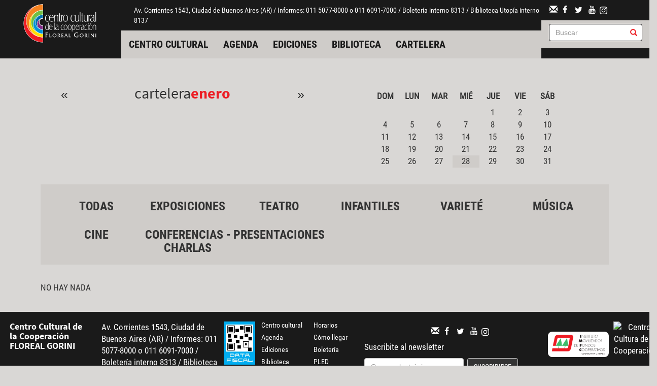

--- FILE ---
content_type: text/html; charset=utf-8
request_url: https://www.centrocultural.coop/cartelera/todas/2024-04-15
body_size: 7292
content:
<!DOCTYPE html>
<html lang="es" dir="ltr" prefix="og: http://ogp.me/ns# article: http://ogp.me/ns/article# book: http://ogp.me/ns/book# profile: http://ogp.me/ns/profile# video: http://ogp.me/ns/video# product: http://ogp.me/ns/product# content: http://purl.org/rss/1.0/modules/content/ dc: http://purl.org/dc/terms/ foaf: http://xmlns.com/foaf/0.1/ rdfs: http://www.w3.org/2000/01/rdf-schema# sioc: http://rdfs.org/sioc/ns# sioct: http://rdfs.org/sioc/types# skos: http://www.w3.org/2004/02/skos/core# xsd: http://www.w3.org/2001/XMLSchema#">
<head>
  <link rel="profile" href="http://www.w3.org/1999/xhtml/vocab" />
  <meta charset="utf-8">
  <meta name="viewport" content="width=device-width, initial-scale=1.0">
  <meta http-equiv="Content-Type" content="text/html; charset=utf-8" />
<link rel="shortcut icon" href="https://www.centrocultural.coop/sites/all/themes/custom/ccc/css/images/favicon.ico" type="image/vnd.microsoft.icon" />
<meta name="description" content="El avance hacia la utopía requiere de muchas batallas pero, sin duda, la primera es la batalla cultural" />
<meta name="generator" content="Drupal 7 (http://drupal.org)" />
<link rel="canonical" href="https://www.centrocultural.coop/cartelera/todas/2024-04-15" />
<link rel="shortlink" href="https://www.centrocultural.coop/cartelera/todas/2024-04-15" />
<meta property="og:site_name" content="Centro Cultural de la Cooperación" />
<meta property="og:type" content="article" />
<meta property="og:url" content="https://www.centrocultural.coop/cartelera/todas/2024-04-15" />
<meta property="og:title" content="Cartelera" />
<meta property="og:description" content="El avance hacia la utopía requiere de muchas batallas pero, sin duda, la primera es la batalla cultural" />
<meta property="og:image" content="http://www.centrocultural.coop/sites/www.centrocultural.coop/files/destacados/ccc.jpg" />
<meta property="og:image:url" content="http://www.centrocultural.coop/sites/www.centrocultural.coop/files/destacados/ccc.jpg" />
<meta name="dcterms.title" content="Cartelera" />
<meta name="dcterms.type" content="Text" />
<meta name="dcterms.format" content="text/html" />
<meta name="dcterms.identifier" content="https://www.centrocultural.coop/cartelera/todas/2024-04-15" />

<!-- Facebook Pixel Code -->
<script>
!function(f,b,e,v,n,t,s){if(f.fbq)return;n=f.fbq=function(){n.callMethod?
n.callMethod.apply(n,arguments):n.queue.push(arguments)};if(!f._fbq)f._fbq=n;
n.push=n;n.loaded=!0;n.version='2.0';n.queue=[];t=b.createElement(e);t.async=!0;
t.src=v;s=b.getElementsByTagName(e)[0];s.parentNode.insertBefore(t,s)}(window,
document,'script','//connect.facebook.net/en_US/fbevents.js');

fbq('init', '399416431403709');
fbq('track', 'PageView');
</script>
<noscript><img height='1' width='1' style='display:none' src='https://www.facebook.com/tr?id=399416431403709&ev=PageView&noscript=1' /></noscript>
<!-- End Facebook Pixel Code -->
  <title>Cartelera | Centro Cultural de la Cooperación</title>
  <link type="text/css" rel="stylesheet" href="https://www.centrocultural.coop/sites/www.centrocultural.coop/files/css/css_lQaZfjVpwP_oGNqdtWCSpJT1EMqXdMiU84ekLLxQnc4.css" media="all" />
<link type="text/css" rel="stylesheet" href="https://www.centrocultural.coop/sites/www.centrocultural.coop/files/css/css_DXgteG_Gvi8Yk3QdW8t4hcnsXq8hy9my8F8wPdjLSmc.css" media="all" />
<link type="text/css" rel="stylesheet" href="https://www.centrocultural.coop/sites/www.centrocultural.coop/files/css/css_VMr7xb9QX0kgq3Grz7qzARg43EJ8R5xtucoAIvXviMk.css" media="all" />
<link type="text/css" rel="stylesheet" href="https://www.centrocultural.coop/sites/www.centrocultural.coop/files/css/css_Z0vjXWNeKEUAxUZRgQlOEfUM4_qvrf41uyX5pK0Gz-0.css" media="all" />
  <!-- HTML5 element support for IE6-8 -->
  <!--[if lt IE 9]>
    <script src="https://cdn.jsdelivr.net/html5shiv/3.7.3/html5shiv-printshiv.min.js"></script>
  <![endif]-->
  <script src="https://www.centrocultural.coop/sites/all/modules/contrib/jquery_update/replace/jquery/2.1/jquery.min.js?v=2.1.4"></script>
<script src="https://www.centrocultural.coop/misc/jquery-extend-3.4.0.js?v=2.1.4"></script>
<script src="https://www.centrocultural.coop/misc/jquery-html-prefilter-3.5.0-backport.js?v=2.1.4"></script>
<script src="https://www.centrocultural.coop/misc/jquery.once.js?v=1.2"></script>
<script src="https://www.centrocultural.coop/misc/drupal.js?sdko9n"></script>
<script src="https://www.centrocultural.coop/sites/all/libraries/fitvids/jquery.fitvids.js?sdko9n"></script>
<script src="https://www.centrocultural.coop/sites/all/modules/contrib/fitvids/fitvids.js?sdko9n"></script>
<script src="https://www.centrocultural.coop/sites/www.centrocultural.coop/files/languages/es_W403b7x06JDcZkEoNtBYFCrZ6ym56vmaMX3tCI33zDA.js?sdko9n"></script>
<script src="https://www.centrocultural.coop/sites/all/libraries/colorbox/jquery.colorbox-min.js?sdko9n"></script>
<script src="https://www.centrocultural.coop/sites/all/modules/contrib/colorbox/js/colorbox.js?sdko9n"></script>
<script src="https://www.centrocultural.coop/sites/all/modules/contrib/colorbox/styles/default/colorbox_style.js?sdko9n"></script>
<script src="https://www.centrocultural.coop/sites/all/modules/contrib/google_analytics/googleanalytics.js?sdko9n"></script>
<script src="https://www.googletagmanager.com/gtag/js?id=G-LYZH1TQMB4"></script>
<script>window.dataLayer = window.dataLayer || [];function gtag(){dataLayer.push(arguments)};gtag("js", new Date());gtag("config", "G-LYZH1TQMB4", {"groups":"default","cookie_domain":".centrocultural.coop","anonymize_ip":true});</script>
<script src="https://www.centrocultural.coop/sites/all/modules/contrib/google_analytics_et/js/google_analytics_et.js?sdko9n"></script>
<script src="https://www.centrocultural.coop/sites/all/libraries/superfish/jquery.hoverIntent.minified.js?sdko9n"></script>
<script src="https://www.centrocultural.coop/sites/all/libraries/superfish/supposition.js?sdko9n"></script>
<script src="https://www.centrocultural.coop/sites/all/libraries/superfish/superfish.js?sdko9n"></script>
<script src="https://www.centrocultural.coop/sites/all/libraries/superfish/supersubs.js?sdko9n"></script>
<script src="https://www.centrocultural.coop/sites/all/modules/contrib/superfish/superfish.js?sdko9n"></script>
<script src="https://www.centrocultural.coop/sites/all/themes/custom/ccc/bootstrap/bootstrap.js?sdko9n"></script>
<script>jQuery.extend(Drupal.settings, {"basePath":"\/","pathPrefix":"","ajaxPageState":{"theme":"ccc","theme_token":"YSJZqs2wuYtTppD-nZb0SrEzvQbehzAAZcHfItGepSs","js":{"sites\/all\/themes\/contrib\/bootstrap\/js\/bootstrap.js":1,"sites\/all\/modules\/contrib\/jquery_update\/replace\/jquery\/2.1\/jquery.min.js":1,"misc\/jquery-extend-3.4.0.js":1,"misc\/jquery-html-prefilter-3.5.0-backport.js":1,"misc\/jquery.once.js":1,"misc\/drupal.js":1,"sites\/all\/libraries\/fitvids\/jquery.fitvids.js":1,"sites\/all\/modules\/contrib\/fitvids\/fitvids.js":1,"public:\/\/languages\/es_W403b7x06JDcZkEoNtBYFCrZ6ym56vmaMX3tCI33zDA.js":1,"sites\/all\/libraries\/colorbox\/jquery.colorbox-min.js":1,"sites\/all\/modules\/contrib\/colorbox\/js\/colorbox.js":1,"sites\/all\/modules\/contrib\/colorbox\/styles\/default\/colorbox_style.js":1,"sites\/all\/modules\/contrib\/google_analytics\/googleanalytics.js":1,"https:\/\/www.googletagmanager.com\/gtag\/js?id=G-LYZH1TQMB4":1,"0":1,"sites\/all\/modules\/contrib\/google_analytics_et\/js\/google_analytics_et.js":1,"sites\/all\/libraries\/superfish\/jquery.hoverIntent.minified.js":1,"sites\/all\/libraries\/superfish\/supposition.js":1,"sites\/all\/libraries\/superfish\/superfish.js":1,"sites\/all\/libraries\/superfish\/supersubs.js":1,"sites\/all\/modules\/contrib\/superfish\/superfish.js":1,"sites\/all\/themes\/custom\/ccc\/bootstrap\/bootstrap.js":1},"css":{"modules\/system\/system.base.css":1,"sites\/all\/modules\/contrib\/simplenews\/simplenews.css":1,"sites\/all\/modules\/contrib\/calendar\/css\/calendar_multiday.css":1,"sites\/all\/modules\/contrib\/date\/date_api\/date.css":1,"sites\/all\/modules\/contrib\/date\/date_popup\/themes\/datepicker.1.7.css":1,"sites\/all\/modules\/contrib\/date\/date_repeat_field\/date_repeat_field.css":1,"modules\/field\/theme\/field.css":1,"sites\/all\/modules\/contrib\/fitvids\/fitvids.css":1,"modules\/node\/node.css":1,"sites\/all\/modules\/contrib\/views\/css\/views.css":1,"sites\/all\/modules\/contrib\/ckeditor\/css\/ckeditor.css":1,"sites\/all\/modules\/contrib\/colorbox\/styles\/default\/colorbox_style.css":1,"sites\/all\/modules\/contrib\/ctools\/css\/ctools.css":1,"sites\/all\/modules\/contrib\/panels\/css\/panels.css":1,"sites\/all\/modules\/contrib\/xbbcode\/xbbcode_basic\/xbbcode_basic.css":1,"sites\/all\/modules\/contrib\/date\/date_views\/css\/date_views.css":1,"sites\/all\/libraries\/fontello\/css\/fontello.css":1,"sites\/all\/modules\/contrib\/addtoany\/addtoany.css":1,"sites\/all\/libraries\/superfish\/css\/superfish.css":1,"sites\/all\/libraries\/superfish\/css\/superfish-vertical.css":1,"sites\/all\/libraries\/superfish\/style\/default.css":1,"sites\/all\/themes\/custom\/ccc\/bootstrap\/bootstrap.css":1,"sites\/all\/themes\/custom\/ccc\/css\/style.css":1}},"colorbox":{"opacity":"0.85","current":"{current} de {total}","previous":"\u00ab Anterior","next":"Siguiente \u00bb","close":"Cerrar","maxWidth":"98%","maxHeight":"98%","fixed":true,"mobiledetect":true,"mobiledevicewidth":"480px"},"fitvids":{"custom_domains":[],"selectors":["body"],"simplifymarkup":true},"googleanalytics":{"account":["G-LYZH1TQMB4"],"trackOutbound":1,"trackMailto":1,"trackDownload":1,"trackDownloadExtensions":"7z|aac|arc|arj|asf|asx|avi|bin|csv|doc(x|m)?|dot(x|m)?|exe|flv|gif|gz|gzip|hqx|jar|jpe?g|js|mp(2|3|4|e?g)|mov(ie)?|msi|msp|pdf|phps|png|ppt(x|m)?|pot(x|m)?|pps(x|m)?|ppam|sld(x|m)?|thmx|qtm?|ra(m|r)?|sea|sit|tar|tgz|torrent|txt|wav|wma|wmv|wpd|xls(x|m|b)?|xlt(x|m)|xlam|xml|z|zip","trackColorbox":1,"trackDomainMode":1},"googleAnalyticsETSettings":{"selectors":[{"event":"submit","selector":"form[name=\u0022frBsqSimple\u0022][action=\u0022http:\/\/ccc.opac.com.ar\/pergamo\/cgi-bin\/pgopac.cgi?ISRCH\u0022]","category":"buscar","action":"opac-biblioteca","label":"","value":0,"noninteraction":true},{"event":"submit","selector":"form[name=\u0022searchform\u0022][action=\u0022https:\/\/catalogo.centrocultural.coop\/cgi-bin\/koha\/opac-search.pl\u0022]","category":"buscar","action":"opac-hemeroteca","label":"","value":0,"noninteraction":true},{"event":"submit","selector":"form[action=\u0022\/buscar\/tipo\/publicaciones\u0022]","category":"buscar","action":"biblioteca-virtual","label":"","value":0,"noninteraction":true}],"settings":[]},"superfish":[{"id":"2","sf":{"animation":{"opacity":"show","height":"show"},"speed":"fast"},"plugins":{"supposition":true,"supersubs":true}},{"id":"3","sf":{"animation":{"opacity":"show","height":"show"},"speed":"fast"},"plugins":{"supposition":true,"supersubs":{"minWidth":"4"}}},{"id":"1","sf":{"animation":{"opacity":"show","height":"show"},"speed":"fast"},"plugins":{"supposition":true,"supersubs":true}},{"id":"1","sf":{"animation":{"opacity":"show","height":"show"},"speed":"fast"},"plugins":{"supposition":true,"supersubs":true}}],"urlIsAjaxTrusted":{"\/cartelera\/todas\/2024-04-15":true,"\/buscar":true},"bootstrap":{"anchorsFix":"0","anchorsSmoothScrolling":"0","formHasError":1,"popoverEnabled":1,"popoverOptions":{"animation":1,"html":0,"placement":"right","selector":"","trigger":"click","triggerAutoclose":1,"title":"","content":"","delay":0,"container":"body"},"tooltipEnabled":1,"tooltipOptions":{"animation":1,"html":0,"placement":"auto left","selector":"","trigger":"hover focus","delay":0,"container":"body"}}});</script>
</head>
<body class="html not-front not-logged-in no-sidebars page-cartelera page-cartelera-todas page-cartelera-todas-2024-04-15 agenda ">
  <div id="skip-link">
    <a href="#main-content" class="element-invisible element-focusable">Pasar al contenido principal</a>
  </div>
    
<div id="skip-link">
  <a class="element-invisible element-focusable" href="#main-content">Jump to main content</a>
</div>

<div id="wrapper-sdt" class="col-md-48 clearfix">
          <div id="header-mobile" class="clearfix hidden-md hidden-lg">
        <div id="navigation-mobile" class="clearfix">
          <div id="logo-mobile">
            <div class="panel-pane pane-page-logo col-xs-24 col-sm-24"  >
  
      
  
  <div class="pane-content">
    <a href="/" rel="home" id="logo" title="Inicio"><img src="https://www.centrocultural.coop/sites/all/themes/custom/ccc/logo.png" alt="Inicio" /></a>  </div>

  
  </div>
          </div>
          <div id="menu-mobile">
            <button class="btn btn-primary glyphicon glyphicon-menu-hamburger pull-right" type="button" data-toggle="collapse" data-target="#nav-collapse" aria-expanded="false" aria-controls="nav-collapse"></button>
          </div>
        </div>
        <div id="nav-collapse" class="collapse">
          <div id="header-mobile">
            <div class="panel-pane pane-block pane-superfish-1 col-xs-48 col-sm-48"  >
  
      
  
  <div class="pane-content">
    <ul  id="superfish-1" class="menu sf-menu sf-main-menu sf-horizontal sf-style-default sf-total-items-5 sf-parent-items-0 sf-single-items-5 col-md-48"><li id="menu-482-1" class="first odd sf-item-1 sf-depth-1 sf-no-children"><a href="/centrocultural" title="" class="sf-depth-1">Centro cultural</a></li><li id="menu-483-1" class="middle even sf-item-2 sf-depth-1 sf-no-children"><a href="/agenda" title="" class="sf-depth-1">Agenda</a></li><li id="menu-485-1" class="middle odd sf-item-3 sf-depth-1 sf-no-children"><a href="https://www.ediciones.centrocultural.coop/" title="" target="_blank" class="sf-depth-1">Ediciones</a></li><li id="menu-604-1" class="middle even sf-item-4 sf-depth-1 sf-no-children"><a href="/biblioteca-utopia" title="" class="sf-depth-1">Biblioteca</a></li><li id="menu-1053-1" class="last odd sf-item-5 sf-depth-1 sf-no-children"><a href="/cartelera-mes" title="" class="sf-depth-1">Cartelera</a></li></ul>  </div>

  
  </div>
<div class="panel-separator"></div><div class="panel-pane pane-block pane-bean-info-ccc-header col-xs-48 col-sm-48"  >
  
      
  
  <div class="pane-content">
    <div class="entity entity-bean bean-generico clearfix" about="/block/info-ccc-header" typeof="">

  <div class="content">
    <div class="field field-name-field-body field-type-text-long field-label-hidden"><div class="field-items"><div class="field-item even"><p>Av. Corrientes 1543, Ciudad de Buenos Aires (AR) / Informes: 011 5077-8000 o 011 6091-7000 / Boletería interno 8313 /&nbsp;Biblioteca Utopía interno 8137</p>
</div></div></div>  </div>
</div>
  </div>

  
  </div>
<div class="panel-separator"></div><div class="panel-pane pane-block pane-views-a83765d567014a26343972ac6be30688 col-xs-48 col-sm-48"  >
  
      
  
  <div class="pane-content">
    <form action="/buscar" method="get" id="views-exposed-form-buscador-pane-buscador-resultados" accept-charset="UTF-8"><div><div class="views-exposed-form">
  <div class="views-exposed-widgets clearfix">
          <div id="edit-texto-wrapper" class="views-exposed-widget views-widget-filter-search_api_views_fulltext">
                        <div class="views-widget">
          <div class="form-item form-item-texto form-type-textfield form-group"><div class="has-feedback"><input placeholder="Buscar" class="form-control form-text" type="text" id="edit-texto" name="texto" value="" size="30" maxlength="128" /><span class="glyphicon glyphicon-search form-control-feedback"></span></div></div>        </div>
              </div>
                    <div class="views-exposed-widget views-submit-button">
      <button type="submit" id="edit-submit-buscador" name="" value="Aplicar" class="btn btn-info form-submit">Aplicar</button>
    </div>
      </div>
</div>
</div></form>  </div>

  
  </div>
          </div>
        </div><!--/.nav-collapse -->
      </div>
    	 <!-- #header -->
	 	 <div id="header" class="clearfix col-md-48 hidden-sm hidden-xs">
	   <div class="panel-pane pane-page-logo col-md-7 col-md-offset-1"  >
  
      
  
  <div class="pane-content">
    <a href="/" rel="home" id="logo" title="Inicio"><img src="https://www.centrocultural.coop/sites/all/themes/custom/ccc/logo.png" alt="Inicio" /></a>  </div>

  
  </div>
<div class="panel-separator"></div><div class="panel-pane pane-panels-mini pane-header-centro col-md-32"  >
  
      
  
  <div class="pane-content">
    
 <div class="row">
    <!-- main-content -->
    <div class="col-md-48">
      <div class="panel-pane pane-block pane-bean-info-ccc-header col-md-48"  >
  
      
  
  <div class="pane-content">
    <div class="entity entity-bean bean-generico clearfix" about="/block/info-ccc-header" typeof="">

  <div class="content">
    <div class="field field-name-field-body field-type-text-long field-label-hidden"><div class="field-items"><div class="field-item even"><p>Av. Corrientes 1543, Ciudad de Buenos Aires (AR) / Informes: 011 5077-8000 o 011 6091-7000 / Boletería interno 8313 /&nbsp;Biblioteca Utopía interno 8137</p>
</div></div></div>  </div>
</div>
  </div>

  
  </div>
<div class="panel-separator"></div><div class="panel-pane pane-block pane-superfish-1 col-md-48"  >
  
      
  
  <div class="pane-content">
    <ul  id="superfish-1" class="menu sf-menu sf-main-menu sf-horizontal sf-style-default sf-total-items-5 sf-parent-items-0 sf-single-items-5 col-md-48"><li id="menu-482-1" class="first odd sf-item-1 sf-depth-1 sf-no-children"><a href="/centrocultural" title="" class="sf-depth-1">Centro cultural</a></li><li id="menu-483-1" class="middle even sf-item-2 sf-depth-1 sf-no-children"><a href="/agenda" title="" class="sf-depth-1">Agenda</a></li><li id="menu-485-1" class="middle odd sf-item-3 sf-depth-1 sf-no-children"><a href="https://www.ediciones.centrocultural.coop/" title="" target="_blank" class="sf-depth-1">Ediciones</a></li><li id="menu-604-1" class="middle even sf-item-4 sf-depth-1 sf-no-children"><a href="/biblioteca-utopia" title="" class="sf-depth-1">Biblioteca</a></li><li id="menu-1053-1" class="last odd sf-item-5 sf-depth-1 sf-no-children"><a href="/cartelera-mes" title="" class="sf-depth-1">Cartelera</a></li></ul>  </div>

  
  </div>
    </div>
    <!-- /main-content -->
  </div>
  </div>

  
  </div>
<div class="panel-separator"></div><div class="panel-pane pane-panels-mini pane-header-derecha col-md-8"  >
  
      
  
  <div class="pane-content">
    
 <div class="row">
    <!-- main-content -->
    <div class="col-md-48">
      <div class="panel-pane pane-block pane-bean-redes-sociales-header col-md-48"  >
  
      
  
  <div class="pane-content">
    <div class="entity entity-bean bean-generico clearfix" about="/block/redes-sociales-header" typeof="">

  <div class="content">
    <div class="field field-name-field-body field-type-text-long field-label-hidden"><div class="field-items"><div class="field-item even"><div class="socialmedia">
<a href="https://www.centrocultural.coop/contacto"><i class="glyphicon glyphicon-envelope"></i></a>
<a href="https://www.facebook.com/CentroCulturalCooperacion"><i class="icon-facebook"></i></a>
<a href="https://twitter.com/agendaccc"><i class="icon-twitter"></i></a>
<a href="https://www.youtube.com/user/culturalcoop"><i class="icon-youtube"></i></a>
<a href="https://www.instagram.com/centroculturaldelacooperacion/"><img src="https://www.centrocultural.coop/sites/all/themes/custom/ccc/assets/images/instagram-logo.svg" height="15px" width="15px"></a>
</div></div></div></div>  </div>
</div>
  </div>

  
  </div>
<div class="panel-separator"></div><div class="panel-pane pane-block pane-views-a83765d567014a26343972ac6be30688 col-md-48 buscador-header"  >
  
      
  
  <div class="pane-content">
    <form action="/buscar" method="get" id="views-exposed-form-buscador-pane-buscador-resultados" accept-charset="UTF-8"><div><div class="views-exposed-form">
  <div class="views-exposed-widgets clearfix">
          <div id="edit-texto-wrapper" class="views-exposed-widget views-widget-filter-search_api_views_fulltext">
                        <div class="views-widget">
          <div class="form-item form-item-texto form-type-textfield form-group"><div class="has-feedback"><input placeholder="Buscar" class="form-control form-text" type="text" id="edit-texto" name="texto" value="" size="30" maxlength="128" /><span class="glyphicon glyphicon-search form-control-feedback"></span></div></div>        </div>
              </div>
                    <div class="views-exposed-widget views-submit-button">
      <button type="submit" id="edit-submit-buscador" name="" value="Aplicar" class="btn btn-info form-submit">Aplicar</button>
    </div>
      </div>
</div>
</div></form>  </div>

  
  </div>
    </div>
    <!-- /main-content -->
  </div>
  </div>

  
  </div>
	 </div>
	 	 <!-- /#header -->

		<!-- #main-content -->
				<div id="wrapper-sdt-content" class="col-md-42 col-md-offset-3">
		  <div id="main-content" class="clearfix col-md-48">
			<div class="panel-pane pane-page-content"  >
  
      
  
  <div class="pane-content">
    
 <div class="row">
    <!-- main-content -->
    <div class="col-md-48">
      <div class="panel-pane pane-views pane-cartelera col-xs-48 col-sm-48 col-md-48"  >
  
      
  
  <div class="pane-content">
    <div class="view view-cartelera view-id-cartelera view-display-id-block_agenda_mes col-md-48 view-dom-id-6626d5a36b12da0f37c8917d812a7360">
            <div class="view-header col-md-24">
      <div class="date-nav-wrapper clearfix">
  <div class="date-nav item-list">
    <ul class="pager col-md-48">
          <li class="flecha col-xs-4 col-sm-8 col-md-8 pull-left">
        <a href="https://www.centrocultural.coop/cartelera-mes/todas/2025-12" title="Ir al mes anterior" rel="nofollow">&laquo;</a>      </li>
        <li class="col-xs-40 col-sm-32 col-md-32 centered">
      <div class="date-heading">
        <h2>Cartelera<a href="/cartelera-mes/todas/2026-01" class="active">Enero</a></h2>
      </div>
    </li>
          <li class="flecha col-xs-4 col-sm-8 col-md-8 pull-right">
        <a href="https://www.centrocultural.coop/cartelera-mes/todas/2026-02" title="Ir al mes siguiente" rel="nofollow">&raquo;</a>      </li>
        </ul>
  </div>
</div>
    </div>
  
  
  
      <div class="view-content col-md-16 col-md-offset-4">
      <div class="calendar-calendar"><div class="month-view">
<table class="mini col-md-24">
  <thead>
    <tr>
              <th class="days sun">
          Dom        </th>
              <th class="days mon">
          Lun        </th>
              <th class="days tue">
          Mar        </th>
              <th class="days wed">
          Mié        </th>
              <th class="days thu">
          Jue        </th>
              <th class="days fri">
          Vie        </th>
              <th class="days sat">
          Sáb        </th>
          </tr>
  </thead>
  <tbody>
          <tr>
                  <td id="cartelera-2025-12-28" class="sun mini empty">
            <div class="calendar-empty">&nbsp;</div>
          </td>
                  <td id="cartelera-2025-12-29" class="mon mini empty">
            <div class="calendar-empty">&nbsp;</div>
          </td>
                  <td id="cartelera-2025-12-30" class="tue mini empty">
            <div class="calendar-empty">&nbsp;</div>
          </td>
                  <td id="cartelera-2025-12-31" class="wed mini empty">
            <div class="calendar-empty">&nbsp;</div>
          </td>
                  <td id="cartelera-2026-01-01" class="thu mini past has-no-events">
            <div class="month mini-day-off"> 1</div>
<div class="calendar-empty">&nbsp;</div>
          </td>
                  <td id="cartelera-2026-01-02" class="fri mini past has-no-events">
            <div class="month mini-day-off"> 2</div>
<div class="calendar-empty">&nbsp;</div>
          </td>
                  <td id="cartelera-2026-01-03" class="sat mini past has-no-events">
            <div class="month mini-day-off"> 3</div>
<div class="calendar-empty">&nbsp;</div>
          </td>
              </tr>
          <tr>
                  <td id="cartelera-2026-01-04" class="sun mini past has-no-events">
            <div class="month mini-day-off"> 4</div>
<div class="calendar-empty">&nbsp;</div>
          </td>
                  <td id="cartelera-2026-01-05" class="mon mini past has-no-events">
            <div class="month mini-day-off"> 5</div>
<div class="calendar-empty">&nbsp;</div>
          </td>
                  <td id="cartelera-2026-01-06" class="tue mini past has-no-events">
            <div class="month mini-day-off"> 6</div>
<div class="calendar-empty">&nbsp;</div>
          </td>
                  <td id="cartelera-2026-01-07" class="wed mini past has-no-events">
            <div class="month mini-day-off"> 7</div>
<div class="calendar-empty">&nbsp;</div>
          </td>
                  <td id="cartelera-2026-01-08" class="thu mini past has-no-events">
            <div class="month mini-day-off"> 8</div>
<div class="calendar-empty">&nbsp;</div>
          </td>
                  <td id="cartelera-2026-01-09" class="fri mini past has-no-events">
            <div class="month mini-day-off"> 9</div>
<div class="calendar-empty">&nbsp;</div>
          </td>
                  <td id="cartelera-2026-01-10" class="sat mini past has-no-events">
            <div class="month mini-day-off"> 10</div>
<div class="calendar-empty">&nbsp;</div>
          </td>
              </tr>
          <tr>
                  <td id="cartelera-2026-01-11" class="sun mini past has-no-events">
            <div class="month mini-day-off"> 11</div>
<div class="calendar-empty">&nbsp;</div>
          </td>
                  <td id="cartelera-2026-01-12" class="mon mini past has-no-events">
            <div class="month mini-day-off"> 12</div>
<div class="calendar-empty">&nbsp;</div>
          </td>
                  <td id="cartelera-2026-01-13" class="tue mini past has-no-events">
            <div class="month mini-day-off"> 13</div>
<div class="calendar-empty">&nbsp;</div>
          </td>
                  <td id="cartelera-2026-01-14" class="wed mini past has-no-events">
            <div class="month mini-day-off"> 14</div>
<div class="calendar-empty">&nbsp;</div>
          </td>
                  <td id="cartelera-2026-01-15" class="thu mini past has-no-events">
            <div class="month mini-day-off"> 15</div>
<div class="calendar-empty">&nbsp;</div>
          </td>
                  <td id="cartelera-2026-01-16" class="fri mini past has-no-events">
            <div class="month mini-day-off"> 16</div>
<div class="calendar-empty">&nbsp;</div>
          </td>
                  <td id="cartelera-2026-01-17" class="sat mini past has-no-events">
            <div class="month mini-day-off"> 17</div>
<div class="calendar-empty">&nbsp;</div>
          </td>
              </tr>
          <tr>
                  <td id="cartelera-2026-01-18" class="sun mini past has-no-events">
            <div class="month mini-day-off"> 18</div>
<div class="calendar-empty">&nbsp;</div>
          </td>
                  <td id="cartelera-2026-01-19" class="mon mini past has-no-events">
            <div class="month mini-day-off"> 19</div>
<div class="calendar-empty">&nbsp;</div>
          </td>
                  <td id="cartelera-2026-01-20" class="tue mini past has-no-events">
            <div class="month mini-day-off"> 20</div>
<div class="calendar-empty">&nbsp;</div>
          </td>
                  <td id="cartelera-2026-01-21" class="wed mini past has-no-events">
            <div class="month mini-day-off"> 21</div>
<div class="calendar-empty">&nbsp;</div>
          </td>
                  <td id="cartelera-2026-01-22" class="thu mini past has-no-events">
            <div class="month mini-day-off"> 22</div>
<div class="calendar-empty">&nbsp;</div>
          </td>
                  <td id="cartelera-2026-01-23" class="fri mini past has-no-events">
            <div class="month mini-day-off"> 23</div>
<div class="calendar-empty">&nbsp;</div>
          </td>
                  <td id="cartelera-2026-01-24" class="sat mini past has-no-events">
            <div class="month mini-day-off"> 24</div>
<div class="calendar-empty">&nbsp;</div>
          </td>
              </tr>
          <tr>
                  <td id="cartelera-2026-01-25" class="sun mini past has-no-events">
            <div class="month mini-day-off"> 25</div>
<div class="calendar-empty">&nbsp;</div>
          </td>
                  <td id="cartelera-2026-01-26" class="mon mini past has-no-events">
            <div class="month mini-day-off"> 26</div>
<div class="calendar-empty">&nbsp;</div>
          </td>
                  <td id="cartelera-2026-01-27" class="tue mini past has-no-events">
            <div class="month mini-day-off"> 27</div>
<div class="calendar-empty">&nbsp;</div>
          </td>
                  <td id="cartelera-2026-01-28" class="wed mini today has-no-events">
            <div class="month mini-day-off"> 28</div>
<div class="calendar-empty">&nbsp;</div>
          </td>
                  <td id="cartelera-2026-01-29" class="thu mini future has-no-events">
            <div class="month mini-day-off"> 29</div>
<div class="calendar-empty">&nbsp;</div>
          </td>
                  <td id="cartelera-2026-01-30" class="fri mini future has-no-events">
            <div class="month mini-day-off"> 30</div>
<div class="calendar-empty">&nbsp;</div>
          </td>
                  <td id="cartelera-2026-01-31" class="sat mini future has-no-events">
            <div class="month mini-day-off"> 31</div>
<div class="calendar-empty">&nbsp;</div>
          </td>
              </tr>
      </tbody>
</table>
</div></div>
    </div>
  
  
  
  
  
  
</div>  </div>

  
  </div>
<div class="panel-separator"></div><div class="panel-pane pane-views-panes pane-categorias-eventos-pane-categorias-cartelera col-xs-48 col-sm-48 col-md-48"  >
  
      
  
  <div class="pane-content">
    <div class="view view-categorias-eventos view-id-categorias_eventos view-display-id-pane_categorias_cartelera col-xs-48 col-sm-48 col-md-48 view-dom-id-48ca0fe9d749970f5f0bd8ff03804904">
        
  
  
      <div class="view-empty">
      <div class="view view-categorias-eventos view-id-categorias_eventos view-display-id-pane_categorias_eventos_mes col-xs-48 col-sm-48 col-md-48 view-dom-id-15a1af20e761c33be413285e80b3e4bb">
            <div class="view-header">
      <h3 class="col-md-8"><a href="/agenda-mes/todas/2024-04-15">Todas</a></h3>    </div>
  
  
  
      <div class="view-content">
        <div class="views-row views-row-1 views-row-odd views-row-first col-md-8">
      
  <span class="views-field views-field-name">        <h3 class="field-content"><a href="/agenda-mes/1420/2024-04-15">Exposiciones</a></h3>  </span>  </div>
  <div class="views-row views-row-2 views-row-even col-md-8">
      
  <span class="views-field views-field-name">        <h3 class="field-content"><a href="/agenda-mes/1421/2024-04-15">Teatro</a></h3>  </span>  </div>
  <div class="views-row views-row-3 views-row-odd col-md-8">
      
  <span class="views-field views-field-name">        <h3 class="field-content"><a href="/agenda-mes/1433/2024-04-15">Infantiles</a></h3>  </span>  </div>
  <div class="views-row views-row-4 views-row-even col-md-8">
      
  <span class="views-field views-field-name">        <h3 class="field-content"><a href="/agenda-mes/1434/2024-04-15">Varieté</a></h3>  </span>  </div>
  <div class="views-row views-row-5 views-row-odd col-md-8">
      
  <span class="views-field views-field-name">        <h3 class="field-content"><a href="/agenda-mes/1435/2024-04-15">Música</a></h3>  </span>  </div>
  <div class="views-row views-row-6 views-row-even col-md-8">
      
  <span class="views-field views-field-name">        <h3 class="field-content"><a href="/agenda-mes/1436/2024-04-15">Cine</a></h3>  </span>  </div>
  <div class="views-row views-row-7 views-row-odd col-md-8">
      
  <span class="views-field views-field-name">        <h3 class="field-content"><a href="/agenda-mes/1438/2024-04-15">Conferencias - Charlas</a></h3>  </span>  </div>
  <div class="views-row views-row-8 views-row-even views-row-last col-md-8">
      
  <span class="views-field views-field-name">        <h3 class="field-content"><a href="/agenda-mes/1439/2024-04-15">Presentaciones</a></h3>  </span>  </div>
    </div>
  
  
  
  
  
  
</div>    </div>
  
  
  
  
  
  
</div>  </div>

  
  </div>
<div class="panel-separator"></div><div class="panel-pane pane-views-panes pane-cartelera-pane-agenda-dia col-xs-48 col-sm-48 col-md-48"  >
  
      
  
  <div class="pane-content">
    <div class="view view-cartelera view-id-cartelera view-display-id-pane_agenda_dia col-xs-48 col-sm-48 col-md-48 view-dom-id-307b27ac10566b2dd4341899df1febdb">
        
  
  
      <div class="view-empty">
      <p>NO HAY NADA</p>
    </div>
  
  
  
  
  
  
</div>  </div>

  
  </div>
    </div>
    <!-- /main-content -->
  </div>
  </div>

  
  </div>
		  </div>
		</div>
				<!-- /#main-content -->


		<!-- #footer -->
				<div id="footer-wrapper" class="clearfix col-md-48">
			<div id="footer" class="clearfix col-md-48">
				<div class="panel-pane pane-block pane-bean-nombre-del-sitio col-xs-20 col-sm-14 col-md-6 clearfix"  >
  
      
  
  <div class="pane-content">
    <div class="entity entity-bean bean-generico clearfix" about="/block/nombre-del-sitio" typeof="">

  <div class="content">
    <div class="field field-name-field-body field-type-text-long field-label-hidden"><div class="field-items"><div class="field-item even"><h4>Centro Cultural de la Cooperación FLOREAL GORINI</h4>
</div></div></div>  </div>
</div>
  </div>

  
  </div>
<div class="panel-separator"></div><div class="panel-pane pane-block pane-bean-info-ccc-footer col-xs-24 col-sm-14 col-md-9 col-md-offset-1"  >
  
      
  
  <div class="pane-content">
    <div class="entity entity-bean bean-generico clearfix" about="/block/info-ccc-footer" typeof="">

  <div class="content">
    <div class="field field-name-field-body field-type-text-long field-label-hidden"><div class="field-items"><div class="field-item even"><div>
<p>Av. Corrientes 1543, Ciudad de Buenos Aires (AR) / Informes: 011 5077-8000 o 011 6091-7000 / Boletería interno 8313 /&nbsp;Biblioteca Utopía interno 8137</p>
</div>
</div></div></div>  </div>
</div>
  </div>

  
  </div>
<div class="panel-separator"></div><div class="panel-pane pane-block pane-bean-data-fiscal-afip col-xs-12 col-sm-6 col-md-3"  >
  
      
  
  <div class="pane-content">
    <div class="entity entity-bean bean-generico clearfix" about="/block/data-fiscal-afip" typeof="">

  <div class="content">
    <div class="field field-name-field-body field-type-text-long field-label-hidden"><div class="field-items"><div class="field-item even"><p><a href="http://qr.afip.gob.ar/?qr=tpuhXHs3juPJzI_b2JXbFQ,," target="_blank"><img alt="Data Fiscal" src="https://www.afip.gob.ar/images/f960/DATAWEB.jpg" style="height:85px"> </a></p>
</div></div></div>  </div>
</div>
  </div>

  
  </div>
<div class="panel-separator"></div><div class="panel-pane pane-block pane-superfish-2 col-xs-16 col-sm-8 col-md-4"  >
  
      
  
  <div class="pane-content">
    <ul  id="superfish-2" class="menu sf-menu sf-main-menu sf-vertical sf-style-none sf-total-items-5 sf-parent-items-0 sf-single-items-5"><li id="menu-482-2" class="first odd sf-item-1 sf-depth-1 sf-no-children"><a href="/centrocultural" title="" class="sf-depth-1">Centro cultural</a></li><li id="menu-483-2" class="middle even sf-item-2 sf-depth-1 sf-no-children"><a href="/agenda" title="" class="sf-depth-1">Agenda</a></li><li id="menu-485-2" class="middle odd sf-item-3 sf-depth-1 sf-no-children"><a href="https://www.ediciones.centrocultural.coop/" title="" target="_blank" class="sf-depth-1">Ediciones</a></li><li id="menu-604-2" class="middle even sf-item-4 sf-depth-1 sf-no-children"><a href="/biblioteca-utopia" title="" class="sf-depth-1">Biblioteca</a></li><li id="menu-1053-2" class="last odd sf-item-5 sf-depth-1 sf-no-children"><a href="/cartelera-mes" title="" class="sf-depth-1">Cartelera</a></li></ul>  </div>

  
  </div>
<div class="panel-separator"></div><div class="panel-pane pane-block pane-superfish-3 col-xs-16 col-sm-6 col-md-4"  >
  
      
  
  <div class="pane-content">
    <ul  id="superfish-3" class="menu sf-menu sf-menu-footer sf-vertical sf-style-none sf-total-items-4 sf-parent-items-0 sf-single-items-4"><li id="menu-488-3" class="first odd sf-item-1 sf-depth-1 sf-no-children"><a href="/horarios" title="" class="sf-depth-1">Horarios</a></li><li id="menu-489-3" class="middle even sf-item-2 sf-depth-1 sf-no-children"><a href="/como-llegar" title="" class="sf-depth-1">Cómo llegar</a></li><li id="menu-1054-3" class="middle odd sf-item-3 sf-depth-1 sf-no-children"><a href="/espectaculos-venta-de-entradas" title="" class="sf-depth-1">Boletería</a></li><li id="menu-487-3" class="last even sf-item-4 sf-depth-1 sf-no-children"><a href="https://www.idelcoop.org.ar/capacitacion" title="" class="sf-depth-1">PLED</a></li></ul>  </div>

  
  </div>
<div class="panel-separator"></div><div class="panel-pane pane-panels-mini pane-footer-redes-suscripcion col-xs-48 col-sm-24 col-md-14 col-md-offset-0"  >
  
      
  
  <div class="pane-content">
    
 <div class="row">
    <!-- main-content -->
    <div class="col-md-48">
      <div class="panel-pane pane-block pane-bean-redes-sociales-header col-xs-48 col-sm-48 col-md-48"  >
  
      
  
  <div class="pane-content">
    <div class="entity entity-bean bean-generico clearfix" about="/block/redes-sociales-header" typeof="">

  <div class="content">
    <div class="field field-name-field-body field-type-text-long field-label-hidden"><div class="field-items"><div class="field-item even"><div class="socialmedia">
<a href="https://www.centrocultural.coop/contacto"><i class="glyphicon glyphicon-envelope"></i></a>
<a href="https://www.facebook.com/CentroCulturalCooperacion"><i class="icon-facebook"></i></a>
<a href="https://twitter.com/agendaccc"><i class="icon-twitter"></i></a>
<a href="https://www.youtube.com/user/culturalcoop"><i class="icon-youtube"></i></a>
<a href="https://www.instagram.com/centroculturaldelacooperacion/"><img src="https://www.centrocultural.coop/sites/all/themes/custom/ccc/assets/images/instagram-logo.svg" height="15px" width="15px"></a>
</div></div></div></div>  </div>
</div>
  </div>

  
  </div>
<div class="panel-separator"></div><div class="panel-pane pane-block pane-simplenews-1 col-xs-48 col-sm-48 col-md-48 form-inline"  >
  
      
  
  <div class="pane-content">
          <p>Suscribite al newsletter</p>
  
      <form class="simplenews-subscribe" action="/cartelera/todas/2024-04-15" method="post" id="simplenews-block-form-1" accept-charset="UTF-8"><div><div class="form-item form-item-mail form-type-textfield form-group"> <label class="control-label" for="edit-mail">Correo electrónico <span class="form-required" title="Este campo es obligatorio.">*</span></label>
<input placeholder="Correo electrónico" class="form-control form-text required" type="text" id="edit-mail" name="mail" value="" size="20" maxlength="128" /></div><button type="submit" id="edit-submit" name="op" value="Suscribirse" class="btn btn-default form-submit">Suscribirse</button>
<input type="hidden" name="form_build_id" value="form-ALpki2jNRm8sypTWIiJDWCEN5U_Ub-jtWzOHwrzLJ_A" />
<input type="hidden" name="form_id" value="simplenews_block_form_1" />
</div></form>  
  
  
    </div>

  
  </div>
    </div>
    <!-- /main-content -->
  </div>
  </div>

  
  </div>
<div class="panel-separator"></div><div class="panel-pane pane-block pane-bean-logo-imfc col-xs-24 col-sm-12 col-md-3"  >
  
      
  
  <div class="pane-content">
    <div class="entity entity-bean bean-generico clearfix" about="/block/logo-imfc" typeof="">

  <div class="content">
    <div class="field field-name-field-body field-type-text-long field-label-hidden"><div class="field-items"><div class="field-item even"><p><a href="http://www.imfc.coop/" target="_blank"><img alt="Instituto Movilizador de Fondos Cooperativos" src="https://www.centrocultural.coop/sites/all/themes/custom/ccc/logoimfc.png" /> </a></p>
</div></div></div>  </div>
</div>
  </div>

  
  </div>
<div class="panel-separator"></div><div class="panel-pane pane-block pane-bean-logo-footer col-xs-24 col-sm-12 col-md-2 pull-right"  >
  
      
  
  <div class="pane-content">
    <div class="entity entity-bean bean-generico clearfix" about="/block/logo-footer" typeof="">

  <div class="content">
    <div class="field field-name-field-body field-type-text-long field-label-hidden"><div class="field-items"><div class="field-item even"><p><a href="https://centrocultural.coop/"><img alt="Centro Cultura de la Cooperación" src="https://centrocultural.coop/sites/all/themes/custom/ccc/isotipo.png" /> </a></p>
</div></div></div>  </div>
</div>
  </div>

  
  </div>
			</div>
		</div>
				<!-- /#footer -->
</div>
<div class="gcoop-dev col-md-48">
Desarrollado por <a class="gcoop" href="http://www.gcoop.coop" title="gcoop cooperativa de software libre">gcoop</a>.
</div>
  <script src="https://www.centrocultural.coop/sites/all/themes/contrib/bootstrap/js/bootstrap.js?sdko9n"></script>
</body>
</html>
